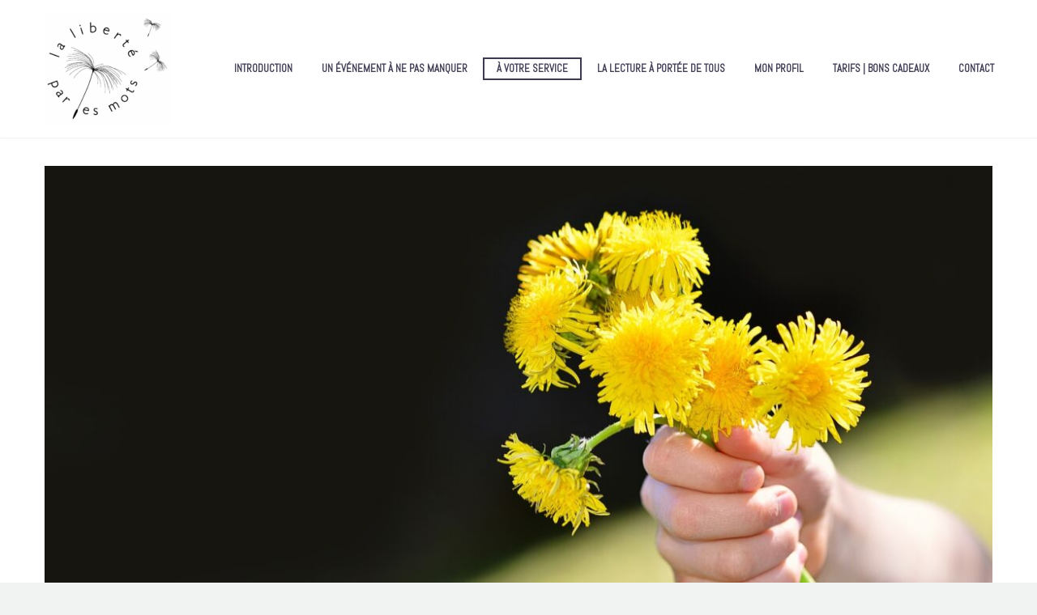

--- FILE ---
content_type: text/html; charset=UTF-8
request_url: https://la-liberte-par-les-mots.ch/a-votre-service/
body_size: 8656
content:
<!DOCTYPE html>
<!--[if IE 7]>
<html class="ie ie7" lang="fr-FR" xmlns:og="http://ogp.me/ns#" xmlns:fb="http://ogp.me/ns/fb#">
<![endif]-->
<!--[if IE 8]>
<html class="ie ie8" lang="fr-FR" xmlns:og="http://ogp.me/ns#" xmlns:fb="http://ogp.me/ns/fb#">
<![endif]-->
<!--[if !(IE 7) | !(IE 8) ]><!-->
<html lang="fr-FR" xmlns:og="http://ogp.me/ns#" xmlns:fb="http://ogp.me/ns/fb#">
<!--<![endif]-->
<head>
	<meta charset="UTF-8">
	<meta name="viewport" content="width=device-width, initial-scale=1.0" />
	<link rel="profile" href="https://gmpg.org/xfn/11">
	<link rel="pingback" href="https://la-liberte-par-les-mots.ch/xmlrpc.php">
	<title>À votre service &#8211; La liberté par les mots</title>
<meta name='robots' content='max-image-preview:large' />
	<style>img:is([sizes="auto" i], [sizes^="auto," i]) { contain-intrinsic-size: 3000px 1500px }</style>
	<link rel='dns-prefetch' href='//fonts.googleapis.com' />
<link rel="alternate" type="application/rss+xml" title="La liberté par les mots &raquo; Flux" href="https://la-liberte-par-les-mots.ch/feed/" />
<link rel="alternate" type="application/rss+xml" title="La liberté par les mots &raquo; Flux des commentaires" href="https://la-liberte-par-les-mots.ch/comments/feed/" />
<script type="text/javascript">
/* <![CDATA[ */
window._wpemojiSettings = {"baseUrl":"https:\/\/s.w.org\/images\/core\/emoji\/15.1.0\/72x72\/","ext":".png","svgUrl":"https:\/\/s.w.org\/images\/core\/emoji\/15.1.0\/svg\/","svgExt":".svg","source":{"concatemoji":"https:\/\/la-liberte-par-les-mots.ch\/wp-includes\/js\/wp-emoji-release.min.js?ver=6.8.1"}};
/*! This file is auto-generated */
!function(i,n){var o,s,e;function c(e){try{var t={supportTests:e,timestamp:(new Date).valueOf()};sessionStorage.setItem(o,JSON.stringify(t))}catch(e){}}function p(e,t,n){e.clearRect(0,0,e.canvas.width,e.canvas.height),e.fillText(t,0,0);var t=new Uint32Array(e.getImageData(0,0,e.canvas.width,e.canvas.height).data),r=(e.clearRect(0,0,e.canvas.width,e.canvas.height),e.fillText(n,0,0),new Uint32Array(e.getImageData(0,0,e.canvas.width,e.canvas.height).data));return t.every(function(e,t){return e===r[t]})}function u(e,t,n){switch(t){case"flag":return n(e,"\ud83c\udff3\ufe0f\u200d\u26a7\ufe0f","\ud83c\udff3\ufe0f\u200b\u26a7\ufe0f")?!1:!n(e,"\ud83c\uddfa\ud83c\uddf3","\ud83c\uddfa\u200b\ud83c\uddf3")&&!n(e,"\ud83c\udff4\udb40\udc67\udb40\udc62\udb40\udc65\udb40\udc6e\udb40\udc67\udb40\udc7f","\ud83c\udff4\u200b\udb40\udc67\u200b\udb40\udc62\u200b\udb40\udc65\u200b\udb40\udc6e\u200b\udb40\udc67\u200b\udb40\udc7f");case"emoji":return!n(e,"\ud83d\udc26\u200d\ud83d\udd25","\ud83d\udc26\u200b\ud83d\udd25")}return!1}function f(e,t,n){var r="undefined"!=typeof WorkerGlobalScope&&self instanceof WorkerGlobalScope?new OffscreenCanvas(300,150):i.createElement("canvas"),a=r.getContext("2d",{willReadFrequently:!0}),o=(a.textBaseline="top",a.font="600 32px Arial",{});return e.forEach(function(e){o[e]=t(a,e,n)}),o}function t(e){var t=i.createElement("script");t.src=e,t.defer=!0,i.head.appendChild(t)}"undefined"!=typeof Promise&&(o="wpEmojiSettingsSupports",s=["flag","emoji"],n.supports={everything:!0,everythingExceptFlag:!0},e=new Promise(function(e){i.addEventListener("DOMContentLoaded",e,{once:!0})}),new Promise(function(t){var n=function(){try{var e=JSON.parse(sessionStorage.getItem(o));if("object"==typeof e&&"number"==typeof e.timestamp&&(new Date).valueOf()<e.timestamp+604800&&"object"==typeof e.supportTests)return e.supportTests}catch(e){}return null}();if(!n){if("undefined"!=typeof Worker&&"undefined"!=typeof OffscreenCanvas&&"undefined"!=typeof URL&&URL.createObjectURL&&"undefined"!=typeof Blob)try{var e="postMessage("+f.toString()+"("+[JSON.stringify(s),u.toString(),p.toString()].join(",")+"));",r=new Blob([e],{type:"text/javascript"}),a=new Worker(URL.createObjectURL(r),{name:"wpTestEmojiSupports"});return void(a.onmessage=function(e){c(n=e.data),a.terminate(),t(n)})}catch(e){}c(n=f(s,u,p))}t(n)}).then(function(e){for(var t in e)n.supports[t]=e[t],n.supports.everything=n.supports.everything&&n.supports[t],"flag"!==t&&(n.supports.everythingExceptFlag=n.supports.everythingExceptFlag&&n.supports[t]);n.supports.everythingExceptFlag=n.supports.everythingExceptFlag&&!n.supports.flag,n.DOMReady=!1,n.readyCallback=function(){n.DOMReady=!0}}).then(function(){return e}).then(function(){var e;n.supports.everything||(n.readyCallback(),(e=n.source||{}).concatemoji?t(e.concatemoji):e.wpemoji&&e.twemoji&&(t(e.twemoji),t(e.wpemoji)))}))}((window,document),window._wpemojiSettings);
/* ]]> */
</script>
<link rel='stylesheet' id='thegem-preloader-css' href='https://la-liberte-par-les-mots.ch/wp-content/themes/thegem/css/thegem-preloader.css?ver=6.8.1' type='text/css' media='all' />
<style id='thegem-preloader-inline-css' type='text/css'>

		body:not(.compose-mode) .gem-icon-style-gradient span,
		body:not(.compose-mode) .gem-icon .gem-icon-half-1,
		body:not(.compose-mode) .gem-icon .gem-icon-half-2 {
			opacity: 0 !important;
			}
</style>
<link rel='stylesheet' id='thegem-reset-css' href='https://la-liberte-par-les-mots.ch/wp-content/themes/thegem/css/thegem-reset.css?ver=6.8.1' type='text/css' media='all' />
<link rel='stylesheet' id='thegem-grid-css' href='https://la-liberte-par-les-mots.ch/wp-content/themes/thegem/css/thegem-grid.css?ver=6.8.1' type='text/css' media='all' />
<link rel='stylesheet' id='thegem-style-css' href='https://la-liberte-par-les-mots.ch/wp-content/themes/thegem/style.css?ver=6.8.1' type='text/css' media='all' />
<link rel='stylesheet' id='thegem-header-css' href='https://la-liberte-par-les-mots.ch/wp-content/themes/thegem/css/thegem-header.css?ver=6.8.1' type='text/css' media='all' />
<link rel='stylesheet' id='thegem-widgets-css' href='https://la-liberte-par-les-mots.ch/wp-content/themes/thegem/css/thegem-widgets.css?ver=6.8.1' type='text/css' media='all' />
<link rel='stylesheet' id='thegem-new-css-css' href='https://la-liberte-par-les-mots.ch/wp-content/themes/thegem/css/thegem-new-css.css?ver=6.8.1' type='text/css' media='all' />
<link rel='stylesheet' id='perevazka-css-css-css' href='https://la-liberte-par-les-mots.ch/wp-content/themes/thegem/css/thegem-perevazka-css.css?ver=6.8.1' type='text/css' media='all' />
<link rel='stylesheet' id='thegem-google-fonts-css' href='//fonts.googleapis.com/css?family=Source+Sans+Pro%3A200%2C200italic%2C300%2C300italic%2C400%2C400italic%2C600%2C600italic%2C700%2C700italic%2C900%2C900italic%7CMontserrat%3A100%2C100italic%2C200%2C200italic%2C300%2C300italic%2C400%2C400italic%2C500%2C500italic%2C600%2C600italic%2C700%2C700italic%2C800%2C800italic%2C900%2C900italic%7CAbel%3A400&#038;subset=cyrillic%2Ccyrillic-ext%2Cgreek%2Cgreek-ext%2Clatin%2Clatin-ext%2Cvietnamese&#038;ver=6.8.1' type='text/css' media='all' />
<link rel='stylesheet' id='thegem-custom-css' href='https://la-liberte-par-les-mots.ch/wp-content/themes/thegem/css/custom-N74hoShu.css?ver=6.8.1' type='text/css' media='all' />
<style id='thegem-custom-inline-css' type='text/css'>
.vc_custom_1611086559343{margin-bottom: 0px !important;background-color: #c4c4c4 !important;background-position: center !important;background-repeat: no-repeat !important;background-size: cover !important;}
.vc_custom_1554730663154{margin-top: 0px !important;margin-bottom: 0px !important;padding-top: 0px !important;padding-bottom: 0px !important;}
body .page-title-block .breadcrumbs-container{	text-align: center;}.block-content {padding-top: 0px;}.block-content:last-of-type {padding-bottom: 110px;}#top-area {	display: block;}@media (max-width: 991px) {#page-title {}.page-title-inner, body .breadcrumbs{padding-left: 0px;padding-right: 0px;}.page-title-excerpt {margin-top: 18px;}#page-title .page-title-title {margin-top: 0px;}.block-content {}.block-content:last-of-type {}#top-area {	display: block;}}@media (max-width: 767px) {#page-title {}.page-title-inner,body .breadcrumbs{padding-left: 0px;padding-right: 0px;}.page-title-excerpt {margin-top: 18px;}#page-title .page-title-title {margin-top: 0px;}.block-content {}.block-content:last-of-type {}#top-area {	display: block;}}
</style>
<link rel='stylesheet' id='js_composer_front-css' href='https://la-liberte-par-les-mots.ch/wp-content/plugins/js_composer/assets/css/js_composer.min.css?ver=6.5.0' type='text/css' media='all' />
<link rel='stylesheet' id='thegem-additional-blog-1-css' href='https://la-liberte-par-les-mots.ch/wp-content/themes/thegem/css/thegem-additional-blog-1.css?ver=6.8.1' type='text/css' media='all' />
<link rel='stylesheet' id='jquery-fancybox-css' href='https://la-liberte-par-les-mots.ch/wp-content/themes/thegem/js/fancyBox/jquery.fancybox.min.css?ver=6.8.1' type='text/css' media='all' />
<link rel='stylesheet' id='thegem-vc_elements-css' href='https://la-liberte-par-les-mots.ch/wp-content/themes/thegem/css/thegem-vc_elements.css?ver=6.8.1' type='text/css' media='all' />
<style id='wp-emoji-styles-inline-css' type='text/css'>

	img.wp-smiley, img.emoji {
		display: inline !important;
		border: none !important;
		box-shadow: none !important;
		height: 1em !important;
		width: 1em !important;
		margin: 0 0.07em !important;
		vertical-align: -0.1em !important;
		background: none !important;
		padding: 0 !important;
	}
</style>
<link rel='stylesheet' id='wp-block-library-css' href='https://la-liberte-par-les-mots.ch/wp-includes/css/dist/block-library/style.min.css?ver=6.8.1' type='text/css' media='all' />
<style id='classic-theme-styles-inline-css' type='text/css'>
/*! This file is auto-generated */
.wp-block-button__link{color:#fff;background-color:#32373c;border-radius:9999px;box-shadow:none;text-decoration:none;padding:calc(.667em + 2px) calc(1.333em + 2px);font-size:1.125em}.wp-block-file__button{background:#32373c;color:#fff;text-decoration:none}
</style>
<style id='global-styles-inline-css' type='text/css'>
:root{--wp--preset--aspect-ratio--square: 1;--wp--preset--aspect-ratio--4-3: 4/3;--wp--preset--aspect-ratio--3-4: 3/4;--wp--preset--aspect-ratio--3-2: 3/2;--wp--preset--aspect-ratio--2-3: 2/3;--wp--preset--aspect-ratio--16-9: 16/9;--wp--preset--aspect-ratio--9-16: 9/16;--wp--preset--color--black: #000000;--wp--preset--color--cyan-bluish-gray: #abb8c3;--wp--preset--color--white: #ffffff;--wp--preset--color--pale-pink: #f78da7;--wp--preset--color--vivid-red: #cf2e2e;--wp--preset--color--luminous-vivid-orange: #ff6900;--wp--preset--color--luminous-vivid-amber: #fcb900;--wp--preset--color--light-green-cyan: #7bdcb5;--wp--preset--color--vivid-green-cyan: #00d084;--wp--preset--color--pale-cyan-blue: #8ed1fc;--wp--preset--color--vivid-cyan-blue: #0693e3;--wp--preset--color--vivid-purple: #9b51e0;--wp--preset--gradient--vivid-cyan-blue-to-vivid-purple: linear-gradient(135deg,rgba(6,147,227,1) 0%,rgb(155,81,224) 100%);--wp--preset--gradient--light-green-cyan-to-vivid-green-cyan: linear-gradient(135deg,rgb(122,220,180) 0%,rgb(0,208,130) 100%);--wp--preset--gradient--luminous-vivid-amber-to-luminous-vivid-orange: linear-gradient(135deg,rgba(252,185,0,1) 0%,rgba(255,105,0,1) 100%);--wp--preset--gradient--luminous-vivid-orange-to-vivid-red: linear-gradient(135deg,rgba(255,105,0,1) 0%,rgb(207,46,46) 100%);--wp--preset--gradient--very-light-gray-to-cyan-bluish-gray: linear-gradient(135deg,rgb(238,238,238) 0%,rgb(169,184,195) 100%);--wp--preset--gradient--cool-to-warm-spectrum: linear-gradient(135deg,rgb(74,234,220) 0%,rgb(151,120,209) 20%,rgb(207,42,186) 40%,rgb(238,44,130) 60%,rgb(251,105,98) 80%,rgb(254,248,76) 100%);--wp--preset--gradient--blush-light-purple: linear-gradient(135deg,rgb(255,206,236) 0%,rgb(152,150,240) 100%);--wp--preset--gradient--blush-bordeaux: linear-gradient(135deg,rgb(254,205,165) 0%,rgb(254,45,45) 50%,rgb(107,0,62) 100%);--wp--preset--gradient--luminous-dusk: linear-gradient(135deg,rgb(255,203,112) 0%,rgb(199,81,192) 50%,rgb(65,88,208) 100%);--wp--preset--gradient--pale-ocean: linear-gradient(135deg,rgb(255,245,203) 0%,rgb(182,227,212) 50%,rgb(51,167,181) 100%);--wp--preset--gradient--electric-grass: linear-gradient(135deg,rgb(202,248,128) 0%,rgb(113,206,126) 100%);--wp--preset--gradient--midnight: linear-gradient(135deg,rgb(2,3,129) 0%,rgb(40,116,252) 100%);--wp--preset--font-size--small: 13px;--wp--preset--font-size--medium: 20px;--wp--preset--font-size--large: 36px;--wp--preset--font-size--x-large: 42px;--wp--preset--spacing--20: 0.44rem;--wp--preset--spacing--30: 0.67rem;--wp--preset--spacing--40: 1rem;--wp--preset--spacing--50: 1.5rem;--wp--preset--spacing--60: 2.25rem;--wp--preset--spacing--70: 3.38rem;--wp--preset--spacing--80: 5.06rem;--wp--preset--shadow--natural: 6px 6px 9px rgba(0, 0, 0, 0.2);--wp--preset--shadow--deep: 12px 12px 50px rgba(0, 0, 0, 0.4);--wp--preset--shadow--sharp: 6px 6px 0px rgba(0, 0, 0, 0.2);--wp--preset--shadow--outlined: 6px 6px 0px -3px rgba(255, 255, 255, 1), 6px 6px rgba(0, 0, 0, 1);--wp--preset--shadow--crisp: 6px 6px 0px rgba(0, 0, 0, 1);}:where(.is-layout-flex){gap: 0.5em;}:where(.is-layout-grid){gap: 0.5em;}body .is-layout-flex{display: flex;}.is-layout-flex{flex-wrap: wrap;align-items: center;}.is-layout-flex > :is(*, div){margin: 0;}body .is-layout-grid{display: grid;}.is-layout-grid > :is(*, div){margin: 0;}:where(.wp-block-columns.is-layout-flex){gap: 2em;}:where(.wp-block-columns.is-layout-grid){gap: 2em;}:where(.wp-block-post-template.is-layout-flex){gap: 1.25em;}:where(.wp-block-post-template.is-layout-grid){gap: 1.25em;}.has-black-color{color: var(--wp--preset--color--black) !important;}.has-cyan-bluish-gray-color{color: var(--wp--preset--color--cyan-bluish-gray) !important;}.has-white-color{color: var(--wp--preset--color--white) !important;}.has-pale-pink-color{color: var(--wp--preset--color--pale-pink) !important;}.has-vivid-red-color{color: var(--wp--preset--color--vivid-red) !important;}.has-luminous-vivid-orange-color{color: var(--wp--preset--color--luminous-vivid-orange) !important;}.has-luminous-vivid-amber-color{color: var(--wp--preset--color--luminous-vivid-amber) !important;}.has-light-green-cyan-color{color: var(--wp--preset--color--light-green-cyan) !important;}.has-vivid-green-cyan-color{color: var(--wp--preset--color--vivid-green-cyan) !important;}.has-pale-cyan-blue-color{color: var(--wp--preset--color--pale-cyan-blue) !important;}.has-vivid-cyan-blue-color{color: var(--wp--preset--color--vivid-cyan-blue) !important;}.has-vivid-purple-color{color: var(--wp--preset--color--vivid-purple) !important;}.has-black-background-color{background-color: var(--wp--preset--color--black) !important;}.has-cyan-bluish-gray-background-color{background-color: var(--wp--preset--color--cyan-bluish-gray) !important;}.has-white-background-color{background-color: var(--wp--preset--color--white) !important;}.has-pale-pink-background-color{background-color: var(--wp--preset--color--pale-pink) !important;}.has-vivid-red-background-color{background-color: var(--wp--preset--color--vivid-red) !important;}.has-luminous-vivid-orange-background-color{background-color: var(--wp--preset--color--luminous-vivid-orange) !important;}.has-luminous-vivid-amber-background-color{background-color: var(--wp--preset--color--luminous-vivid-amber) !important;}.has-light-green-cyan-background-color{background-color: var(--wp--preset--color--light-green-cyan) !important;}.has-vivid-green-cyan-background-color{background-color: var(--wp--preset--color--vivid-green-cyan) !important;}.has-pale-cyan-blue-background-color{background-color: var(--wp--preset--color--pale-cyan-blue) !important;}.has-vivid-cyan-blue-background-color{background-color: var(--wp--preset--color--vivid-cyan-blue) !important;}.has-vivid-purple-background-color{background-color: var(--wp--preset--color--vivid-purple) !important;}.has-black-border-color{border-color: var(--wp--preset--color--black) !important;}.has-cyan-bluish-gray-border-color{border-color: var(--wp--preset--color--cyan-bluish-gray) !important;}.has-white-border-color{border-color: var(--wp--preset--color--white) !important;}.has-pale-pink-border-color{border-color: var(--wp--preset--color--pale-pink) !important;}.has-vivid-red-border-color{border-color: var(--wp--preset--color--vivid-red) !important;}.has-luminous-vivid-orange-border-color{border-color: var(--wp--preset--color--luminous-vivid-orange) !important;}.has-luminous-vivid-amber-border-color{border-color: var(--wp--preset--color--luminous-vivid-amber) !important;}.has-light-green-cyan-border-color{border-color: var(--wp--preset--color--light-green-cyan) !important;}.has-vivid-green-cyan-border-color{border-color: var(--wp--preset--color--vivid-green-cyan) !important;}.has-pale-cyan-blue-border-color{border-color: var(--wp--preset--color--pale-cyan-blue) !important;}.has-vivid-cyan-blue-border-color{border-color: var(--wp--preset--color--vivid-cyan-blue) !important;}.has-vivid-purple-border-color{border-color: var(--wp--preset--color--vivid-purple) !important;}.has-vivid-cyan-blue-to-vivid-purple-gradient-background{background: var(--wp--preset--gradient--vivid-cyan-blue-to-vivid-purple) !important;}.has-light-green-cyan-to-vivid-green-cyan-gradient-background{background: var(--wp--preset--gradient--light-green-cyan-to-vivid-green-cyan) !important;}.has-luminous-vivid-amber-to-luminous-vivid-orange-gradient-background{background: var(--wp--preset--gradient--luminous-vivid-amber-to-luminous-vivid-orange) !important;}.has-luminous-vivid-orange-to-vivid-red-gradient-background{background: var(--wp--preset--gradient--luminous-vivid-orange-to-vivid-red) !important;}.has-very-light-gray-to-cyan-bluish-gray-gradient-background{background: var(--wp--preset--gradient--very-light-gray-to-cyan-bluish-gray) !important;}.has-cool-to-warm-spectrum-gradient-background{background: var(--wp--preset--gradient--cool-to-warm-spectrum) !important;}.has-blush-light-purple-gradient-background{background: var(--wp--preset--gradient--blush-light-purple) !important;}.has-blush-bordeaux-gradient-background{background: var(--wp--preset--gradient--blush-bordeaux) !important;}.has-luminous-dusk-gradient-background{background: var(--wp--preset--gradient--luminous-dusk) !important;}.has-pale-ocean-gradient-background{background: var(--wp--preset--gradient--pale-ocean) !important;}.has-electric-grass-gradient-background{background: var(--wp--preset--gradient--electric-grass) !important;}.has-midnight-gradient-background{background: var(--wp--preset--gradient--midnight) !important;}.has-small-font-size{font-size: var(--wp--preset--font-size--small) !important;}.has-medium-font-size{font-size: var(--wp--preset--font-size--medium) !important;}.has-large-font-size{font-size: var(--wp--preset--font-size--large) !important;}.has-x-large-font-size{font-size: var(--wp--preset--font-size--x-large) !important;}
:where(.wp-block-post-template.is-layout-flex){gap: 1.25em;}:where(.wp-block-post-template.is-layout-grid){gap: 1.25em;}
:where(.wp-block-columns.is-layout-flex){gap: 2em;}:where(.wp-block-columns.is-layout-grid){gap: 2em;}
:root :where(.wp-block-pullquote){font-size: 1.5em;line-height: 1.6;}
</style>
<link rel='stylesheet' id='contact-form-7-css' href='https://la-liberte-par-les-mots.ch/wp-content/plugins/contact-form-7/includes/css/styles.css?ver=6.1' type='text/css' media='all' />
<link rel='stylesheet' id='thegem_js_composer_front-css' href='https://la-liberte-par-les-mots.ch/wp-content/themes/thegem/css/thegem-js_composer_columns.css?ver=6.8.1' type='text/css' media='all' />
<script type="text/javascript" id="thegem-settings-init-js-extra">
/* <![CDATA[ */
var gemSettings = {"isTouch":"","forcedLasyDisabled":"","tabletPortrait":"1","tabletLandscape":"","topAreaMobileDisable":"","parallaxDisabled":"","fillTopArea":"","themePath":"https:\/\/la-liberte-par-les-mots.ch\/wp-content\/themes\/thegem","rootUrl":"https:\/\/la-liberte-par-les-mots.ch","mobileEffectsEnabled":"","isRTL":""};
/* ]]> */
</script>
<script type="text/javascript" src="https://la-liberte-par-les-mots.ch/wp-content/themes/thegem/js/thegem-settings-init.js?ver=6.8.1" id="thegem-settings-init-js"></script>
<script type="text/javascript" src="https://la-liberte-par-les-mots.ch/wp-content/themes/thegem/js/thegem-fullwidth-loader.js?ver=6.8.1" id="thegem-fullwidth-optimizer-js"></script>
<!--[if lt IE 9]>
<script type="text/javascript" src="https://la-liberte-par-les-mots.ch/wp-content/themes/thegem/js/html5.js?ver=3.7.3" id="html5-js"></script>
<![endif]-->
<script type="text/javascript" src="https://la-liberte-par-les-mots.ch/wp-includes/js/jquery/jquery.min.js?ver=3.7.1" id="jquery-core-js"></script>
<script type="text/javascript" src="https://la-liberte-par-les-mots.ch/wp-includes/js/jquery/jquery-migrate.min.js?ver=3.4.1" id="jquery-migrate-js"></script>
<link rel="https://api.w.org/" href="https://la-liberte-par-les-mots.ch/wp-json/" /><link rel="alternate" title="JSON" type="application/json" href="https://la-liberte-par-les-mots.ch/wp-json/wp/v2/pages/24613" /><link rel="EditURI" type="application/rsd+xml" title="RSD" href="https://la-liberte-par-les-mots.ch/xmlrpc.php?rsd" />
<meta name="generator" content="WordPress 6.8.1" />
<link rel="canonical" href="https://la-liberte-par-les-mots.ch/a-votre-service/" />
<link rel='shortlink' href='https://la-liberte-par-les-mots.ch/?p=24613' />
<link rel="alternate" title="oEmbed (JSON)" type="application/json+oembed" href="https://la-liberte-par-les-mots.ch/wp-json/oembed/1.0/embed?url=https%3A%2F%2Fla-liberte-par-les-mots.ch%2Fa-votre-service%2F" />
<link rel="alternate" title="oEmbed (XML)" type="text/xml+oembed" href="https://la-liberte-par-les-mots.ch/wp-json/oembed/1.0/embed?url=https%3A%2F%2Fla-liberte-par-les-mots.ch%2Fa-votre-service%2F&#038;format=xml" />
<style type="text/css">.recentcomments a{display:inline !important;padding:0 !important;margin:0 !important;}</style><meta name="generator" content="Powered by WPBakery Page Builder - drag and drop page builder for WordPress."/>
<link rel="icon" href="https://as2jrzbssog.preview.infomaniak.website/wp-content/uploads/2021/01/favicon.jpg" sizes="32x32" />
<link rel="icon" href="https://as2jrzbssog.preview.infomaniak.website/wp-content/uploads/2021/01/favicon.jpg" sizes="192x192" />
<link rel="apple-touch-icon" href="https://as2jrzbssog.preview.infomaniak.website/wp-content/uploads/2021/01/favicon.jpg" />
<meta name="msapplication-TileImage" content="https://as2jrzbssog.preview.infomaniak.website/wp-content/uploads/2021/01/favicon.jpg" />
<script>if(document.querySelector('[data-type="vc_custom-css"]')) {document.head.appendChild(document.querySelector('[data-type="vc_custom-css"]'));}</script><style type="text/css" data-type="vc_shortcodes-custom-css">.vc_custom_1611842733189{background-position: center !important;background-repeat: no-repeat !important;background-size: cover !important;}.vc_custom_1611753713712{padding-top: 20px !important;}</style><noscript><style> .wpb_animate_when_almost_visible { opacity: 1; }</style></noscript>
		
</head>


<body data-rsssl=1 class="wp-singular page-template-default page page-id-24613 wp-theme-thegem wpb-js-composer js-comp-ver-6.5.0 vc_responsive">


	<div id="page-preloader"><div class="page-preloader-spin"></div></div>
	

<div id="page" class="layout-fullwidth header-style-3">

			<a href="#page" class="scroll-top-button"></a>
	
	
		
		<div id="site-header-wrapper"  class="  sticky-header-on-mobile" >

			
			<div class="menu-overlay"></div>
			<header id="site-header" class="site-header mobile-menu-layout-overlay" role="banner">
								
				<div class="header-background">
					<div class="container">
						<div class="header-main logo-position-left header-layout-default header-style-3">
																							<div class="site-title">
											<div class="site-logo" style="width:155px;">
			<a href="https://la-liberte-par-les-mots.ch/" rel="home">
									<span class="logo"><img src="https://la-liberte-par-les-mots.ch/wp-content/uploads/thegem-logos/logo_87e74f5e2a0486fe145a7e5393d5ba0e_1x.png" srcset="https://la-liberte-par-les-mots.ch/wp-content/uploads/thegem-logos/logo_87e74f5e2a0486fe145a7e5393d5ba0e_1x.png 1x,https://la-liberte-par-les-mots.ch/wp-content/uploads/thegem-logos/logo_87e74f5e2a0486fe145a7e5393d5ba0e_2x.png 2x,https://la-liberte-par-les-mots.ch/wp-content/uploads/thegem-logos/logo_87e74f5e2a0486fe145a7e5393d5ba0e_3x.png 3x" alt="La liberté par les mots" style="width:155px;" class="default"/><img src="https://la-liberte-par-les-mots.ch/wp-content/uploads/thegem-logos/logo_f81ccf5d1efe481215fe61fc929c6eb1_1x.png" srcset="https://la-liberte-par-les-mots.ch/wp-content/uploads/thegem-logos/logo_f81ccf5d1efe481215fe61fc929c6eb1_1x.png 1x,https://la-liberte-par-les-mots.ch/wp-content/uploads/thegem-logos/logo_f81ccf5d1efe481215fe61fc929c6eb1_2x.png 2x,https://la-liberte-par-les-mots.ch/wp-content/uploads/thegem-logos/logo_f81ccf5d1efe481215fe61fc929c6eb1_3x.png 3x" alt="La liberté par les mots" style="width:143px;" class="small"/></span>
							</a>
		</div>
										</div>
																											<nav id="primary-navigation" class="site-navigation primary-navigation" role="navigation">
											<button class="menu-toggle dl-trigger">Primary Menu<span class="menu-line-1"></span><span class="menu-line-2"></span><span class="menu-line-3"></span></button><div class="overlay-menu-wrapper"><div class="overlay-menu-table"><div class="overlay-menu-row"><div class="overlay-menu-cell">																							<ul id="primary-menu" class="nav-menu styled no-responsive"><li id="menu-item-1217" class="menu-item menu-item-type-post_type menu-item-object-page menu-item-home menu-item-1217 megamenu-first-element mobile-clickable"><a href="https://la-liberte-par-les-mots.ch/">Introduction</a></li>
<li id="menu-item-1218" class="menu-item menu-item-type-post_type menu-item-object-page menu-item-1218 megamenu-first-element"><a href="https://la-liberte-par-les-mots.ch/un-evenement-a-ne-pas-manquer/">Un événement à ne pas manquer</a></li>
<li id="menu-item-24615" class="menu-item menu-item-type-post_type menu-item-object-page current-menu-item page_item page-item-24613 current_page_item menu-item-24615 megamenu-enable megamenu-style-default megamenu-first-element mobile-clickable menu-item-active"><a href="https://la-liberte-par-les-mots.ch/a-votre-service/">À votre service</a></li>
<li id="menu-item-24684" class="menu-item menu-item-type-post_type menu-item-object-page menu-item-24684 megamenu-enable megamenu-style-default megamenu-first-element"><a href="https://la-liberte-par-les-mots.ch/la-lecture-a-portee-de-tous/">La lecture à portée de tous</a></li>
<li id="menu-item-24587" class="menu-item menu-item-type-post_type menu-item-object-page menu-item-24587 megamenu-first-element"><a href="https://la-liberte-par-les-mots.ch/mon-profil/">Mon profil</a></li>
<li id="menu-item-24641" class="menu-item menu-item-type-post_type menu-item-object-page menu-item-24641 megamenu-first-element mobile-clickable"><a href="https://la-liberte-par-les-mots.ch/tarifs-bons-cadeaux/">Tarifs | Bons cadeaux</a></li>
<li id="menu-item-1216" class="menu-item menu-item-type-post_type menu-item-object-page menu-item-1216 megamenu-enable megamenu-style-default megamenu-first-element mobile-clickable"><a href="https://la-liberte-par-les-mots.ch/contact-patricia-mean/">Contact</a></li>
</ul>																						</div></div></div></div>										</nav>
																														</div>
					</div>
				</div>
			</header><!-- #site-header -->
					</div><!-- #site-header-wrapper -->

	
	<div id="main" class="site-main">

<div id="main-content" class="main-content">


<div class="block-content no-top-margin">
	<div class="container">
		<div class="panel row">

			<div class="panel-center col-xs-12">
				<article id="post-24613" class="post-24613 page type-page status-publish">

					<div class="entry-content post-content">
                        
						
							
						
						<div id="vc_row-6977bde9bc827" class="vc_row wpb_row vc_row-fluid"><div class="wpb_column vc_column_container vc_col-sm-12 vc_col-has-fill disable-custom-paggings-tablet disable-custom-paggings-mobile"><div class="vc_column-inner vc_custom_1611842733189"><div class="wpb_wrapper">
	<div  class="wpb_single_image wpb_content_element vc_align_center">
		
		<figure class="wpb_wrapper vc_figure">
			<div class="vc_single_image-wrapper   vc_box_border_grey"><img fetchpriority="high" decoding="async" class="vc_single_image-img " src="https://la-liberte-par-les-mots.ch/wp-content/uploads/2021/01/la-liberte-par-les-mots-3-1-1200x600.jpg" width="1200" height="600" alt="la liberte par les mots 3" title="la liberte par les mots 3" /></div>
		</figure>
	</div>
</div></div></div></div><div id="vc_row-6977bde9bd669" class="vc_row wpb_row vc_row-fluid"><div class="wpb_column vc_column_container vc_col-sm-12"><div class="vc_column-inner "><div class="wpb_wrapper">
	<div class="wpb_text_column wpb_content_element  vc_custom_1611753713712" >
		<div class="wpb_wrapper">
			<p class="styled-subtitle" style="text-align: left;"><span style="font-weight: 400; color: #000000;">Pour tout ce qui est en relation avec l’écrit, dans quelque domaine que ce soit.</span></p>
<p class="styled-subtitle" style="text-align: left;"><span style="font-weight: 400; color: #000000;">Voici quelques exemples de ce que je peux faire pour vous :</span></p>

		</div>
	</div>

	<div class="wpb_text_column wpb_content_element " >
		<div class="wpb_wrapper">
			<ul>
<li>
<div class="styled-subtitle"><span style="font-weight: 400; color: #000000;">Lettres de motivation et CV personnalisés</span></div>
</li>
</ul>

		</div>
	</div>

	<div class="wpb_text_column wpb_content_element " >
		<div class="wpb_wrapper">
			<ul>
<li style="text-align: left;">
<div class="styled-subtitle"><span style="font-weight: 400; color: #000000;">Correspondance commerciale, démarches administratives en tout genre pour répondre à une demande, faire valoir ou défendre vos droits, donner votre point de vue, résilier ou établir un contrat, suite à un déménagement, lors d’un décès ou dans le cadre d’un divorce, d’une succession, d’une demande de naturalisation, prolongation de visa ou de permis, d’une formation, d’une requête ou d’une réclamation auprès d’une gérance, d’une assurance, d’un office d’impôt, d’une procédure auprès du Ministère public, de la Justice de Paix, du Tribunal, de l’Office AI, de la Caisse cantonale de chômage, de la Commission de conciliation en matière de baux à loyer</span></div>
</li>
</ul>

		</div>
	</div>

	<div class="wpb_text_column wpb_content_element " >
		<div class="wpb_wrapper">
			<ul>
<li style="text-align: left;">
<div class="styled-subtitle"><span style="font-weight: 400; color: #000000;">Demandes de subvention ou d’aide financière, en particulier pour les associations</span></div>
</li>
</ul>

		</div>
	</div>

	<div class="wpb_text_column wpb_content_element " >
		<div class="wpb_wrapper">
			<ul>
<li style="text-align: left;">
<div class="styled-subtitle"><span style="font-weight: 400; color: #000000;">Correspondance privée </span></div>
</li>
</ul>

		</div>
	</div>

	<div class="wpb_text_column wpb_content_element " >
		<div class="wpb_wrapper">
			<ul>
<li style="text-align: left;">
<div class="styled-subtitle"><span style="font-weight: 400; color: #000000;">Textes pour un site, un projet, un livre, un CD, un article, une annonce, un faire-part, une invitation, une biographie, un récit de vie ou de voyage</span></div>
</li>
</ul>

		</div>
	</div>

	<div class="wpb_text_column wpb_content_element " >
		<div class="wpb_wrapper">
			<ul>
<li style="font-weight: 400;" aria-level="1">
<div class="styled-subtitle"><span style="font-weight: 400; color: #000000;">Procès-verbaux</span></div>
</li>
</ul>

		</div>
	</div>

	<div class="wpb_text_column wpb_content_element " >
		<div class="wpb_wrapper">
			<ul>
<li style="font-weight: 400;" aria-level="1">
<div class="styled-subtitle"><span style="font-weight: 400; color: #000000;">Procurations</span></div>
</li>
</ul>

		</div>
	</div>

	<div class="wpb_text_column wpb_content_element " >
		<div class="wpb_wrapper">
			<ul>
<li style="text-align: left;">
<div class="styled-subtitle"><span style="font-weight: 400; color: #000000;">Relecture, correction, modification et réécriture de divers textes, notamment thèses, mémoires, travaux d’étude, dissertations, rapports, procédures. Je peux également vous apporter mon aide en vous encadrant et en vous conseillant lors de leur réalisation</span></div>
</li>
</ul>

		</div>
	</div>
</div></div></div></div>
					</div><!-- .entry-content -->

					
					
					
					
					
				</article><!-- #post-## -->

			</div>

			
		</div>

	</div>
</div><!-- .block-content -->

</div><!-- #main-content -->


		</div><!-- #main -->
		<div id="lazy-loading-point"></div>

			</div><!-- #page -->

	
	<script type="speculationrules">
{"prefetch":[{"source":"document","where":{"and":[{"href_matches":"\/*"},{"not":{"href_matches":["\/wp-*.php","\/wp-admin\/*","\/wp-content\/uploads\/*","\/wp-content\/*","\/wp-content\/plugins\/*","\/wp-content\/themes\/thegem\/*","\/*\\?(.+)"]}},{"not":{"selector_matches":"a[rel~=\"nofollow\"]"}},{"not":{"selector_matches":".no-prefetch, .no-prefetch a"}}]},"eagerness":"conservative"}]}
</script>
<script type="text/html" id="wpb-modifications"></script><link rel='stylesheet' id='icons-fontawesome-css' href='https://la-liberte-par-les-mots.ch/wp-content/themes/thegem/css/icons-fontawesome.css?ver=6.8.1' type='text/css' media='all' />
<script type="text/javascript" id="thegem-menu-init-script-js-extra">
/* <![CDATA[ */
var thegem_dlmenu_settings = {"backLabel":"Back","showCurrentLabel":"Show this page"};
/* ]]> */
</script>
<script type="text/javascript" src="https://la-liberte-par-les-mots.ch/wp-content/themes/thegem/js/thegem-menu_init.js?ver=6.8.1" id="thegem-menu-init-script-js"></script>
<script type="text/javascript" src="https://la-liberte-par-les-mots.ch/wp-content/themes/thegem/js/svg4everybody.js?ver=6.8.1" id="svg4everybody-js"></script>
<script type="text/javascript" src="https://la-liberte-par-les-mots.ch/wp-content/themes/thegem/js/thegem-form-elements.js?ver=6.8.1" id="thegem-form-elements-js"></script>
<script type="text/javascript" src="https://la-liberte-par-les-mots.ch/wp-content/themes/thegem/js/jquery.easing.js?ver=6.8.1" id="jquery-easing-js"></script>
<script type="text/javascript" src="https://la-liberte-par-les-mots.ch/wp-content/themes/thegem/js/thegem-header.js?ver=6.8.1" id="thegem-header-js"></script>
<script type="text/javascript" src="https://la-liberte-par-les-mots.ch/wp-content/themes/thegem/js/functions.js?ver=6.8.1" id="thegem-scripts-js"></script>
<script type="text/javascript" src="https://la-liberte-par-les-mots.ch/wp-content/themes/thegem/js/fancyBox/jquery.mousewheel.pack.js?ver=6.8.1" id="jquery-mousewheel-js"></script>
<script type="text/javascript" src="https://la-liberte-par-les-mots.ch/wp-content/themes/thegem/js/fancyBox/jquery.fancybox.min.js?ver=6.8.1" id="jquery-fancybox-js"></script>
<script type="text/javascript" src="https://la-liberte-par-les-mots.ch/wp-content/themes/thegem/js/fancyBox/jquery.fancybox-init.js?ver=6.8.1" id="fancybox-init-script-js"></script>
<script type="text/javascript" src="https://la-liberte-par-les-mots.ch/wp-includes/js/dist/hooks.min.js?ver=4d63a3d491d11ffd8ac6" id="wp-hooks-js"></script>
<script type="text/javascript" src="https://la-liberte-par-les-mots.ch/wp-includes/js/dist/i18n.min.js?ver=5e580eb46a90c2b997e6" id="wp-i18n-js"></script>
<script type="text/javascript" id="wp-i18n-js-after">
/* <![CDATA[ */
wp.i18n.setLocaleData( { 'text direction\u0004ltr': [ 'ltr' ] } );
/* ]]> */
</script>
<script type="text/javascript" src="https://la-liberte-par-les-mots.ch/wp-content/plugins/contact-form-7/includes/swv/js/index.js?ver=6.1" id="swv-js"></script>
<script type="text/javascript" id="contact-form-7-js-translations">
/* <![CDATA[ */
( function( domain, translations ) {
	var localeData = translations.locale_data[ domain ] || translations.locale_data.messages;
	localeData[""].domain = domain;
	wp.i18n.setLocaleData( localeData, domain );
} )( "contact-form-7", {"translation-revision-date":"2025-02-06 12:02:14+0000","generator":"GlotPress\/4.0.1","domain":"messages","locale_data":{"messages":{"":{"domain":"messages","plural-forms":"nplurals=2; plural=n > 1;","lang":"fr"},"This contact form is placed in the wrong place.":["Ce formulaire de contact est plac\u00e9 dans un mauvais endroit."],"Error:":["Erreur\u00a0:"]}},"comment":{"reference":"includes\/js\/index.js"}} );
/* ]]> */
</script>
<script type="text/javascript" id="contact-form-7-js-before">
/* <![CDATA[ */
var wpcf7 = {
    "api": {
        "root": "https:\/\/la-liberte-par-les-mots.ch\/wp-json\/",
        "namespace": "contact-form-7\/v1"
    }
};
/* ]]> */
</script>
<script type="text/javascript" src="https://la-liberte-par-les-mots.ch/wp-content/plugins/contact-form-7/includes/js/index.js?ver=6.1" id="contact-form-7-js"></script>
<script type="text/javascript" src="https://la-liberte-par-les-mots.ch/wp-content/plugins/js_composer/assets/js/dist/js_composer_front.min.js?ver=6.5.0" id="wpb_composer_front_js-js"></script>
</body>
</html>


--- FILE ---
content_type: application/javascript
request_url: https://la-liberte-par-les-mots.ch/wp-content/themes/thegem/js/fancyBox/jquery.fancybox-init.js?ver=6.8.1
body_size: 475
content:
(function($) {

	$.fn.initGalleryFancybox = function() {
	    $('a.fancy-gallery', this).fancybox({
	        caption : function( instance, item ) {
	            var slideInfo = $('.slide-info', this);
	            if ($('> *', slideInfo).length) {
	                return slideInfo.clone().html();
	            }
	        },
	        onInit: function(instance) {
	            instance.$refs.caption.addClass('fancybox-title');
	            instance.$refs.caption.parent().addClass('slideinfo');
	        }
	    });
	};

	$.fn.initPortfolioFancybox = function() {
		$('a.fancy, .fancy-link-inner a', this).fancybox();

		$('.portfolio-item a.vimeo, .portfolio-item a.youtube', this).fancybox({
			type: 'iframe'
		});

		$('.portfolio-item a.self_video', this).click(function(e) {
			e.preventDefault();
			var $a = $(this);
			$.fancybox.open({
				type: 'html',
				maxWidth: 1200,
				content: '<div id="fancybox-video"><video width="100%" height="100%" autoplay="autoplay" controls="controls" src="'+$a.attr('href')+'" preload="none"></video></div>',
				afterShow: function(instance, current) {
					$('video', current.$content).mediaelementplayer();
				}
			});
		});
	};

	$.fn.initBlogFancybox = function() {
		$('a.fancy, .fancy-link-inner a', this).fancybox();

		$('.blog article a.youtube, .blog article a.vimeo', this).fancybox({
			type: 'iframe'
		});
	};

	$(document).initGalleryFancybox();
	$(document).initPortfolioFancybox();
	$(document).initBlogFancybox();

	$('a.fancy, .fancy-link-inner a').fancybox();
})(jQuery);
